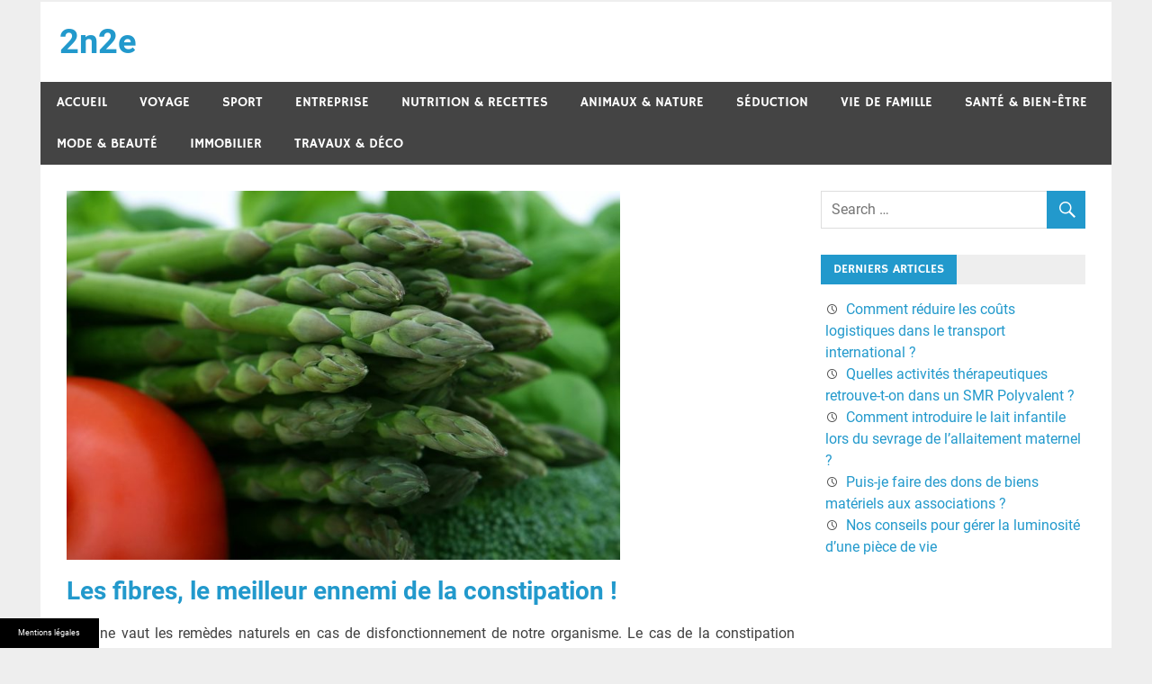

--- FILE ---
content_type: text/html; charset=UTF-8
request_url: https://www.2n2e.net/fibres-meilleur-ennemi-de-constipation/
body_size: 12625
content:
<!DOCTYPE html>
<html lang="fr-FR">

<head>
<meta charset="UTF-8">
<meta name="viewport" content="width=device-width, initial-scale=1">
<link rel="profile" href="https://gmpg.org/xfn/11">
<link rel="pingback" href="https://www.2n2e.net/xmlrpc.php">

<meta name='robots' content='index, follow, max-image-preview:large, max-snippet:-1, max-video-preview:-1' />
	<style>img:is([sizes="auto" i], [sizes^="auto," i]) { contain-intrinsic-size: 3000px 1500px }</style>
	
	<!-- This site is optimized with the Yoast SEO plugin v26.0 - https://yoast.com/wordpress/plugins/seo/ -->
	<title>Les fibres, le meilleur ennemi de la constipation ! - 2n2e</title><link rel="preload" data-rocket-preload as="image" href="https://www.2n2e.net/wp-content/uploads/sites/28/2016/05/appetite-1239173_1920.jpg" imagesrcset="https://www.2n2e.net/wp-content/uploads/sites/28/2016/05/appetite-1239173_1920.jpg 1920w, https://www.2n2e.net/wp-content/uploads/sites/28/2016/05/appetite-1239173_1920-300x200.jpg 300w, https://www.2n2e.net/wp-content/uploads/sites/28/2016/05/appetite-1239173_1920-768x512.jpg 768w, https://www.2n2e.net/wp-content/uploads/sites/28/2016/05/appetite-1239173_1920-1024x683.jpg 1024w" imagesizes="(max-width: 615px) 100vw, 615px" fetchpriority="high">
	<link rel="canonical" href="https://www.2n2e.net/fibres-meilleur-ennemi-de-constipation/" />
	<script type="application/ld+json" class="yoast-schema-graph">{"@context":"https://schema.org","@graph":[{"@type":"WebPage","@id":"https://www.2n2e.net/fibres-meilleur-ennemi-de-constipation/","url":"https://www.2n2e.net/fibres-meilleur-ennemi-de-constipation/","name":"Les fibres, le meilleur ennemi de la constipation ! - 2n2e","isPartOf":{"@id":"https://www.2n2e.net/#website"},"primaryImageOfPage":{"@id":"https://www.2n2e.net/fibres-meilleur-ennemi-de-constipation/#primaryimage"},"image":{"@id":"https://www.2n2e.net/fibres-meilleur-ennemi-de-constipation/#primaryimage"},"thumbnailUrl":"https://www.2n2e.net/wp-content/uploads/sites/28/2016/05/appetite-1239173_1920.jpg","datePublished":"2016-09-02T15:21:08+00:00","author":{"@id":"https://www.2n2e.net/#/schema/person/111ebf97a68fd9b60c0288cd2e1c0035"},"breadcrumb":{"@id":"https://www.2n2e.net/fibres-meilleur-ennemi-de-constipation/#breadcrumb"},"inLanguage":"fr-FR","potentialAction":[{"@type":"ReadAction","target":["https://www.2n2e.net/fibres-meilleur-ennemi-de-constipation/"]}]},{"@type":"ImageObject","inLanguage":"fr-FR","@id":"https://www.2n2e.net/fibres-meilleur-ennemi-de-constipation/#primaryimage","url":"https://www.2n2e.net/wp-content/uploads/sites/28/2016/05/appetite-1239173_1920.jpg","contentUrl":"https://www.2n2e.net/wp-content/uploads/sites/28/2016/05/appetite-1239173_1920.jpg","width":1920,"height":1280},{"@type":"BreadcrumbList","@id":"https://www.2n2e.net/fibres-meilleur-ennemi-de-constipation/#breadcrumb","itemListElement":[{"@type":"ListItem","position":1,"name":"Accueil","item":"https://www.2n2e.net/"},{"@type":"ListItem","position":2,"name":"Les fibres, le meilleur ennemi de la constipation !"}]},{"@type":"WebSite","@id":"https://www.2n2e.net/#website","url":"https://www.2n2e.net/","name":"2n2e","description":"","potentialAction":[{"@type":"SearchAction","target":{"@type":"EntryPoint","urlTemplate":"https://www.2n2e.net/?s={search_term_string}"},"query-input":{"@type":"PropertyValueSpecification","valueRequired":true,"valueName":"search_term_string"}}],"inLanguage":"fr-FR"},{"@type":"Person"}]}</script>
	<!-- / Yoast SEO plugin. -->


<link rel='dns-prefetch' href='//www.2n2e.net' />
<link rel="alternate" type="application/rss+xml" title="2n2e &raquo; Flux" href="https://www.2n2e.net/feed/" />
<script type="text/javascript">
/* <![CDATA[ */
window._wpemojiSettings = {"baseUrl":"https:\/\/s.w.org\/images\/core\/emoji\/16.0.1\/72x72\/","ext":".png","svgUrl":"https:\/\/s.w.org\/images\/core\/emoji\/16.0.1\/svg\/","svgExt":".svg","source":{"concatemoji":"https:\/\/www.2n2e.net\/wp-includes\/js\/wp-emoji-release.min.js?ver=1eca1e2f57402a98f2a1dd46015d039c"}};
/*! This file is auto-generated */
!function(s,n){var o,i,e;function c(e){try{var t={supportTests:e,timestamp:(new Date).valueOf()};sessionStorage.setItem(o,JSON.stringify(t))}catch(e){}}function p(e,t,n){e.clearRect(0,0,e.canvas.width,e.canvas.height),e.fillText(t,0,0);var t=new Uint32Array(e.getImageData(0,0,e.canvas.width,e.canvas.height).data),a=(e.clearRect(0,0,e.canvas.width,e.canvas.height),e.fillText(n,0,0),new Uint32Array(e.getImageData(0,0,e.canvas.width,e.canvas.height).data));return t.every(function(e,t){return e===a[t]})}function u(e,t){e.clearRect(0,0,e.canvas.width,e.canvas.height),e.fillText(t,0,0);for(var n=e.getImageData(16,16,1,1),a=0;a<n.data.length;a++)if(0!==n.data[a])return!1;return!0}function f(e,t,n,a){switch(t){case"flag":return n(e,"\ud83c\udff3\ufe0f\u200d\u26a7\ufe0f","\ud83c\udff3\ufe0f\u200b\u26a7\ufe0f")?!1:!n(e,"\ud83c\udde8\ud83c\uddf6","\ud83c\udde8\u200b\ud83c\uddf6")&&!n(e,"\ud83c\udff4\udb40\udc67\udb40\udc62\udb40\udc65\udb40\udc6e\udb40\udc67\udb40\udc7f","\ud83c\udff4\u200b\udb40\udc67\u200b\udb40\udc62\u200b\udb40\udc65\u200b\udb40\udc6e\u200b\udb40\udc67\u200b\udb40\udc7f");case"emoji":return!a(e,"\ud83e\udedf")}return!1}function g(e,t,n,a){var r="undefined"!=typeof WorkerGlobalScope&&self instanceof WorkerGlobalScope?new OffscreenCanvas(300,150):s.createElement("canvas"),o=r.getContext("2d",{willReadFrequently:!0}),i=(o.textBaseline="top",o.font="600 32px Arial",{});return e.forEach(function(e){i[e]=t(o,e,n,a)}),i}function t(e){var t=s.createElement("script");t.src=e,t.defer=!0,s.head.appendChild(t)}"undefined"!=typeof Promise&&(o="wpEmojiSettingsSupports",i=["flag","emoji"],n.supports={everything:!0,everythingExceptFlag:!0},e=new Promise(function(e){s.addEventListener("DOMContentLoaded",e,{once:!0})}),new Promise(function(t){var n=function(){try{var e=JSON.parse(sessionStorage.getItem(o));if("object"==typeof e&&"number"==typeof e.timestamp&&(new Date).valueOf()<e.timestamp+604800&&"object"==typeof e.supportTests)return e.supportTests}catch(e){}return null}();if(!n){if("undefined"!=typeof Worker&&"undefined"!=typeof OffscreenCanvas&&"undefined"!=typeof URL&&URL.createObjectURL&&"undefined"!=typeof Blob)try{var e="postMessage("+g.toString()+"("+[JSON.stringify(i),f.toString(),p.toString(),u.toString()].join(",")+"));",a=new Blob([e],{type:"text/javascript"}),r=new Worker(URL.createObjectURL(a),{name:"wpTestEmojiSupports"});return void(r.onmessage=function(e){c(n=e.data),r.terminate(),t(n)})}catch(e){}c(n=g(i,f,p,u))}t(n)}).then(function(e){for(var t in e)n.supports[t]=e[t],n.supports.everything=n.supports.everything&&n.supports[t],"flag"!==t&&(n.supports.everythingExceptFlag=n.supports.everythingExceptFlag&&n.supports[t]);n.supports.everythingExceptFlag=n.supports.everythingExceptFlag&&!n.supports.flag,n.DOMReady=!1,n.readyCallback=function(){n.DOMReady=!0}}).then(function(){return e}).then(function(){var e;n.supports.everything||(n.readyCallback(),(e=n.source||{}).concatemoji?t(e.concatemoji):e.wpemoji&&e.twemoji&&(t(e.twemoji),t(e.wpemoji)))}))}((window,document),window._wpemojiSettings);
/* ]]> */
</script>
<link rel='stylesheet' id='merlin-custom-fonts-css' href='https://www.2n2e.net/wp-content/themes/merlin/css/custom-fonts.css' type='text/css' media='all' />
<style id='wp-emoji-styles-inline-css' type='text/css'>

	img.wp-smiley, img.emoji {
		display: inline !important;
		border: none !important;
		box-shadow: none !important;
		height: 1em !important;
		width: 1em !important;
		margin: 0 0.07em !important;
		vertical-align: -0.1em !important;
		background: none !important;
		padding: 0 !important;
	}
</style>
<link rel='stylesheet' id='wp-block-library-css' href='https://www.2n2e.net/wp-includes/css/dist/block-library/style.min.css' type='text/css' media='all' />
<style id='classic-theme-styles-inline-css' type='text/css'>
/*! This file is auto-generated */
.wp-block-button__link{color:#fff;background-color:#32373c;border-radius:9999px;box-shadow:none;text-decoration:none;padding:calc(.667em + 2px) calc(1.333em + 2px);font-size:1.125em}.wp-block-file__button{background:#32373c;color:#fff;text-decoration:none}
</style>
<style id='global-styles-inline-css' type='text/css'>
:root{--wp--preset--aspect-ratio--square: 1;--wp--preset--aspect-ratio--4-3: 4/3;--wp--preset--aspect-ratio--3-4: 3/4;--wp--preset--aspect-ratio--3-2: 3/2;--wp--preset--aspect-ratio--2-3: 2/3;--wp--preset--aspect-ratio--16-9: 16/9;--wp--preset--aspect-ratio--9-16: 9/16;--wp--preset--color--black: #353535;--wp--preset--color--cyan-bluish-gray: #abb8c3;--wp--preset--color--white: #ffffff;--wp--preset--color--pale-pink: #f78da7;--wp--preset--color--vivid-red: #cf2e2e;--wp--preset--color--luminous-vivid-orange: #ff6900;--wp--preset--color--luminous-vivid-amber: #fcb900;--wp--preset--color--light-green-cyan: #7bdcb5;--wp--preset--color--vivid-green-cyan: #00d084;--wp--preset--color--pale-cyan-blue: #8ed1fc;--wp--preset--color--vivid-cyan-blue: #0693e3;--wp--preset--color--vivid-purple: #9b51e0;--wp--preset--color--primary: #2299cc;--wp--preset--color--light-gray: #f0f0f0;--wp--preset--color--dark-gray: #777777;--wp--preset--gradient--vivid-cyan-blue-to-vivid-purple: linear-gradient(135deg,rgba(6,147,227,1) 0%,rgb(155,81,224) 100%);--wp--preset--gradient--light-green-cyan-to-vivid-green-cyan: linear-gradient(135deg,rgb(122,220,180) 0%,rgb(0,208,130) 100%);--wp--preset--gradient--luminous-vivid-amber-to-luminous-vivid-orange: linear-gradient(135deg,rgba(252,185,0,1) 0%,rgba(255,105,0,1) 100%);--wp--preset--gradient--luminous-vivid-orange-to-vivid-red: linear-gradient(135deg,rgba(255,105,0,1) 0%,rgb(207,46,46) 100%);--wp--preset--gradient--very-light-gray-to-cyan-bluish-gray: linear-gradient(135deg,rgb(238,238,238) 0%,rgb(169,184,195) 100%);--wp--preset--gradient--cool-to-warm-spectrum: linear-gradient(135deg,rgb(74,234,220) 0%,rgb(151,120,209) 20%,rgb(207,42,186) 40%,rgb(238,44,130) 60%,rgb(251,105,98) 80%,rgb(254,248,76) 100%);--wp--preset--gradient--blush-light-purple: linear-gradient(135deg,rgb(255,206,236) 0%,rgb(152,150,240) 100%);--wp--preset--gradient--blush-bordeaux: linear-gradient(135deg,rgb(254,205,165) 0%,rgb(254,45,45) 50%,rgb(107,0,62) 100%);--wp--preset--gradient--luminous-dusk: linear-gradient(135deg,rgb(255,203,112) 0%,rgb(199,81,192) 50%,rgb(65,88,208) 100%);--wp--preset--gradient--pale-ocean: linear-gradient(135deg,rgb(255,245,203) 0%,rgb(182,227,212) 50%,rgb(51,167,181) 100%);--wp--preset--gradient--electric-grass: linear-gradient(135deg,rgb(202,248,128) 0%,rgb(113,206,126) 100%);--wp--preset--gradient--midnight: linear-gradient(135deg,rgb(2,3,129) 0%,rgb(40,116,252) 100%);--wp--preset--font-size--small: 13px;--wp--preset--font-size--medium: 20px;--wp--preset--font-size--large: 36px;--wp--preset--font-size--x-large: 42px;--wp--preset--spacing--20: 0.44rem;--wp--preset--spacing--30: 0.67rem;--wp--preset--spacing--40: 1rem;--wp--preset--spacing--50: 1.5rem;--wp--preset--spacing--60: 2.25rem;--wp--preset--spacing--70: 3.38rem;--wp--preset--spacing--80: 5.06rem;--wp--preset--shadow--natural: 6px 6px 9px rgba(0, 0, 0, 0.2);--wp--preset--shadow--deep: 12px 12px 50px rgba(0, 0, 0, 0.4);--wp--preset--shadow--sharp: 6px 6px 0px rgba(0, 0, 0, 0.2);--wp--preset--shadow--outlined: 6px 6px 0px -3px rgba(255, 255, 255, 1), 6px 6px rgba(0, 0, 0, 1);--wp--preset--shadow--crisp: 6px 6px 0px rgba(0, 0, 0, 1);}:where(.is-layout-flex){gap: 0.5em;}:where(.is-layout-grid){gap: 0.5em;}body .is-layout-flex{display: flex;}.is-layout-flex{flex-wrap: wrap;align-items: center;}.is-layout-flex > :is(*, div){margin: 0;}body .is-layout-grid{display: grid;}.is-layout-grid > :is(*, div){margin: 0;}:where(.wp-block-columns.is-layout-flex){gap: 2em;}:where(.wp-block-columns.is-layout-grid){gap: 2em;}:where(.wp-block-post-template.is-layout-flex){gap: 1.25em;}:where(.wp-block-post-template.is-layout-grid){gap: 1.25em;}.has-black-color{color: var(--wp--preset--color--black) !important;}.has-cyan-bluish-gray-color{color: var(--wp--preset--color--cyan-bluish-gray) !important;}.has-white-color{color: var(--wp--preset--color--white) !important;}.has-pale-pink-color{color: var(--wp--preset--color--pale-pink) !important;}.has-vivid-red-color{color: var(--wp--preset--color--vivid-red) !important;}.has-luminous-vivid-orange-color{color: var(--wp--preset--color--luminous-vivid-orange) !important;}.has-luminous-vivid-amber-color{color: var(--wp--preset--color--luminous-vivid-amber) !important;}.has-light-green-cyan-color{color: var(--wp--preset--color--light-green-cyan) !important;}.has-vivid-green-cyan-color{color: var(--wp--preset--color--vivid-green-cyan) !important;}.has-pale-cyan-blue-color{color: var(--wp--preset--color--pale-cyan-blue) !important;}.has-vivid-cyan-blue-color{color: var(--wp--preset--color--vivid-cyan-blue) !important;}.has-vivid-purple-color{color: var(--wp--preset--color--vivid-purple) !important;}.has-black-background-color{background-color: var(--wp--preset--color--black) !important;}.has-cyan-bluish-gray-background-color{background-color: var(--wp--preset--color--cyan-bluish-gray) !important;}.has-white-background-color{background-color: var(--wp--preset--color--white) !important;}.has-pale-pink-background-color{background-color: var(--wp--preset--color--pale-pink) !important;}.has-vivid-red-background-color{background-color: var(--wp--preset--color--vivid-red) !important;}.has-luminous-vivid-orange-background-color{background-color: var(--wp--preset--color--luminous-vivid-orange) !important;}.has-luminous-vivid-amber-background-color{background-color: var(--wp--preset--color--luminous-vivid-amber) !important;}.has-light-green-cyan-background-color{background-color: var(--wp--preset--color--light-green-cyan) !important;}.has-vivid-green-cyan-background-color{background-color: var(--wp--preset--color--vivid-green-cyan) !important;}.has-pale-cyan-blue-background-color{background-color: var(--wp--preset--color--pale-cyan-blue) !important;}.has-vivid-cyan-blue-background-color{background-color: var(--wp--preset--color--vivid-cyan-blue) !important;}.has-vivid-purple-background-color{background-color: var(--wp--preset--color--vivid-purple) !important;}.has-black-border-color{border-color: var(--wp--preset--color--black) !important;}.has-cyan-bluish-gray-border-color{border-color: var(--wp--preset--color--cyan-bluish-gray) !important;}.has-white-border-color{border-color: var(--wp--preset--color--white) !important;}.has-pale-pink-border-color{border-color: var(--wp--preset--color--pale-pink) !important;}.has-vivid-red-border-color{border-color: var(--wp--preset--color--vivid-red) !important;}.has-luminous-vivid-orange-border-color{border-color: var(--wp--preset--color--luminous-vivid-orange) !important;}.has-luminous-vivid-amber-border-color{border-color: var(--wp--preset--color--luminous-vivid-amber) !important;}.has-light-green-cyan-border-color{border-color: var(--wp--preset--color--light-green-cyan) !important;}.has-vivid-green-cyan-border-color{border-color: var(--wp--preset--color--vivid-green-cyan) !important;}.has-pale-cyan-blue-border-color{border-color: var(--wp--preset--color--pale-cyan-blue) !important;}.has-vivid-cyan-blue-border-color{border-color: var(--wp--preset--color--vivid-cyan-blue) !important;}.has-vivid-purple-border-color{border-color: var(--wp--preset--color--vivid-purple) !important;}.has-vivid-cyan-blue-to-vivid-purple-gradient-background{background: var(--wp--preset--gradient--vivid-cyan-blue-to-vivid-purple) !important;}.has-light-green-cyan-to-vivid-green-cyan-gradient-background{background: var(--wp--preset--gradient--light-green-cyan-to-vivid-green-cyan) !important;}.has-luminous-vivid-amber-to-luminous-vivid-orange-gradient-background{background: var(--wp--preset--gradient--luminous-vivid-amber-to-luminous-vivid-orange) !important;}.has-luminous-vivid-orange-to-vivid-red-gradient-background{background: var(--wp--preset--gradient--luminous-vivid-orange-to-vivid-red) !important;}.has-very-light-gray-to-cyan-bluish-gray-gradient-background{background: var(--wp--preset--gradient--very-light-gray-to-cyan-bluish-gray) !important;}.has-cool-to-warm-spectrum-gradient-background{background: var(--wp--preset--gradient--cool-to-warm-spectrum) !important;}.has-blush-light-purple-gradient-background{background: var(--wp--preset--gradient--blush-light-purple) !important;}.has-blush-bordeaux-gradient-background{background: var(--wp--preset--gradient--blush-bordeaux) !important;}.has-luminous-dusk-gradient-background{background: var(--wp--preset--gradient--luminous-dusk) !important;}.has-pale-ocean-gradient-background{background: var(--wp--preset--gradient--pale-ocean) !important;}.has-electric-grass-gradient-background{background: var(--wp--preset--gradient--electric-grass) !important;}.has-midnight-gradient-background{background: var(--wp--preset--gradient--midnight) !important;}.has-small-font-size{font-size: var(--wp--preset--font-size--small) !important;}.has-medium-font-size{font-size: var(--wp--preset--font-size--medium) !important;}.has-large-font-size{font-size: var(--wp--preset--font-size--large) !important;}.has-x-large-font-size{font-size: var(--wp--preset--font-size--x-large) !important;}
:where(.wp-block-post-template.is-layout-flex){gap: 1.25em;}:where(.wp-block-post-template.is-layout-grid){gap: 1.25em;}
:where(.wp-block-columns.is-layout-flex){gap: 2em;}:where(.wp-block-columns.is-layout-grid){gap: 2em;}
:root :where(.wp-block-pullquote){font-size: 1.5em;line-height: 1.6;}
</style>
<link rel='stylesheet' id='simple-banner-style-css' href='https://www.2n2e.net/wp-content/plugins/simple-banner/simple-banner.css' type='text/css' media='all' />
<link rel='stylesheet' id='cmplz-general-css' href='https://www.2n2e.net/wp-content/plugins/complianz-gdpr-premium-multisite/assets/css/cookieblocker.min.css' type='text/css' media='all' />
<link rel='stylesheet' id='parent-style-css' href='https://www.2n2e.net/wp-content/themes/merlin/style.css' type='text/css' media='all' />
<link rel='stylesheet' id='merlin-stylesheet-css' href='https://www.2n2e.net/wp-content/themes/child-merlin/style.css' type='text/css' media='all' />
<style id='merlin-stylesheet-inline-css' type='text/css'>
.site-description {
	position: absolute;
	clip: rect(1px, 1px, 1px, 1px);
}
</style>
<link rel='stylesheet' id='genericons-css' href='https://www.2n2e.net/wp-content/themes/merlin/css/genericons/genericons.css' type='text/css' media='all' />
<link rel='stylesheet' id='themezee-related-posts-css' href='https://www.2n2e.net/wp-content/themes/merlin/css/themezee-related-posts.css' type='text/css' media='all' />
<link rel='stylesheet' id='merlin-flexslider-css' href='https://www.2n2e.net/wp-content/themes/merlin/css/flexslider.css' type='text/css' media='all' />
<script type="text/javascript" src="https://www.2n2e.net/wp-includes/js/jquery/jquery.min.js" id="jquery-core-js"></script>
<script type="text/javascript" src="https://www.2n2e.net/wp-includes/js/jquery/jquery-migrate.min.js" id="jquery-migrate-js"></script>
<script type="text/javascript" id="simple-banner-script-js-before">
/* <![CDATA[ */
const simpleBannerScriptParams = {"pro_version_enabled":false,"debug_mode":false,"id":4045,"version":"3.1.1","banner_params":[{"hide_simple_banner":"no","simple_banner_prepend_element":false,"simple_banner_position":"footer","header_margin":false,"header_padding":false,"wp_body_open_enabled":false,"wp_body_open":true,"simple_banner_z_index":false,"simple_banner_text":"<a class=\"mb\" style=\"color:#fff;cursor: pointer\">Mentions l\u00e9gales<\/a><\/span>","disabled_on_current_page":false,"disabled_pages_array":[],"is_current_page_a_post":true,"disabled_on_posts":false,"simple_banner_disabled_page_paths":false,"simple_banner_font_size":"10","simple_banner_color":"#000000","simple_banner_text_color":"","simple_banner_link_color":"","simple_banner_close_color":"","simple_banner_custom_css":"max-width:110px;","simple_banner_scrolling_custom_css":"","simple_banner_text_custom_css":"font-weight:normal;font-size:9px;\r\ntext-align:left;","simple_banner_button_css":"","site_custom_css":false,"keep_site_custom_css":false,"site_custom_js":false,"keep_site_custom_js":false,"close_button_enabled":false,"close_button_expiration":false,"close_button_cookie_set":false,"current_date":{"date":"2025-10-16 06:28:05.266956","timezone_type":3,"timezone":"UTC"},"start_date":{"date":"2025-10-16 08:28:05.266967","timezone_type":3,"timezone":"Europe\/Paris"},"end_date":{"date":"2025-10-16 08:28:05.266974","timezone_type":3,"timezone":"Europe\/Paris"},"simple_banner_start_after_date":false,"simple_banner_remove_after_date":"","simple_banner_insert_inside_element":""}]}
/* ]]> */
</script>
<script type="text/javascript" src="https://www.2n2e.net/wp-content/plugins/simple-banner/simple-banner.js" id="simple-banner-script-js"></script>
<!--[if lt IE 9]>
<script type="text/javascript" src="https://www.2n2e.net/wp-content/themes/merlin/js/html5shiv.min.js" id="html5shiv-js"></script>
<![endif]-->
<script type="text/javascript" src="https://www.2n2e.net/wp-content/themes/merlin/js/navigation.js" id="merlin-jquery-navigation-js"></script>
<script type="text/javascript" src="https://www.2n2e.net/wp-content/themes/merlin/js/sidebar.js" id="merlin-jquery-sidebar-js"></script>
<script type="text/javascript" src="https://www.2n2e.net/wp-content/themes/merlin/js/jquery.flexslider-min.js" id="merlin-flexslider-js"></script>
<script type="text/javascript" id="merlin-post-slider-js-extra">
/* <![CDATA[ */
var merlin_slider_params = {"animation":"slide","speed":"7000"};
/* ]]> */
</script>
<script type="text/javascript" src="https://www.2n2e.net/wp-content/themes/merlin/js/slider.js" id="merlin-post-slider-js"></script>
<link rel="https://api.w.org/" href="https://www.2n2e.net/wp-json/" /><link rel="alternate" title="JSON" type="application/json" href="https://www.2n2e.net/wp-json/wp/v2/posts/4045" /><link rel="EditURI" type="application/rsd+xml" title="RSD" href="https://www.2n2e.net/xmlrpc.php?rsd" />

<link rel='shortlink' href='https://www.2n2e.net/?p=4045' />
<link rel="alternate" title="oEmbed (JSON)" type="application/json+oembed" href="https://www.2n2e.net/wp-json/oembed/1.0/embed?url=https%3A%2F%2Fwww.2n2e.net%2Ffibres-meilleur-ennemi-de-constipation%2F" />
<link rel="alternate" title="oEmbed (XML)" type="text/xml+oembed" href="https://www.2n2e.net/wp-json/oembed/1.0/embed?url=https%3A%2F%2Fwww.2n2e.net%2Ffibres-meilleur-ennemi-de-constipation%2F&#038;format=xml" />
<style id="simple-banner-position" type="text/css">.simple-banner{position:fixed;bottom:0;}</style><style id="simple-banner-font-size" type="text/css">.simple-banner .simple-banner-text{font-size:10;}</style><style id="simple-banner-background-color" type="text/css">.simple-banner{background:#000000;}</style><style id="simple-banner-text-color" type="text/css">.simple-banner .simple-banner-text{color: #ffffff;}</style><style id="simple-banner-link-color" type="text/css">.simple-banner .simple-banner-text a{color:#f16521;}</style><style id="simple-banner-z-index" type="text/css">.simple-banner{z-index: 99999;}</style><style id="simple-banner-custom-css" type="text/css">.simple-banner{max-width:110px;}</style><style id="simple-banner-text-custom-css" type="text/css">.simple-banner .simple-banner-text{font-weight:normal;font-size:9px;
text-align:left;}</style><style id="simple-banner-site-custom-css-dummy" type="text/css"></style><script id="simple-banner-site-custom-js-dummy" type="text/javascript"></script>			<style>.cmplz-hidden {
					display: none !important;
				}</style><meta name="generator" content="Powered by Visual Composer - drag and drop page builder for WordPress."/>
<!--[if lte IE 9]><link rel="stylesheet" type="text/css" href="https://www.2n2e.net/wp-content/plugins/js_composer/assets/css/vc_lte_ie9.min.css" media="screen"><![endif]--><!--[if IE  8]><link rel="stylesheet" type="text/css" href="https://www.2n2e.net/wp-content/plugins/js_composer/assets/css/vc-ie8.min.css" media="screen"><![endif]--><noscript><style type="text/css"> .wpb_animate_when_almost_visible { opacity: 1; }</style></noscript><meta name="generator" content="WP Rocket 3.19.4" data-wpr-features="wpr_oci" /></head>

<body data-rsssl=1 data-cmplz=1 class="wp-singular post-template-default single single-post postid-4045 single-format-standard wp-theme-merlin wp-child-theme-child-merlin wpb-js-composer js-comp-ver-4.11.2.1 vc_responsive">

	<div  id="page" class="hfeed site">

		<a class="skip-link screen-reader-text" href="#content">Skip to content</a>

		<header  id="masthead" class="site-header clearfix" role="banner">

			<div  id="header-top" class="header-bar-wrap">

				
	<div id="header-bar" class="header-bar clearfix">
		
				
	</div>
			</div>

			<div  class="header-main clearfix">

				<div id="logo" class="site-branding clearfix">

										
		<p class="site-title"><a href="https://www.2n2e.net/" rel="home">2n2e</a></p>

	                    
				</div><!-- .site-branding -->

				<div class="header-widgets clearfix">

                    
				</div><!-- .header-widgets -->

			</div><!-- .header-main -->

			<nav id="main-navigation" class="primary-navigation navigation clearfix" role="navigation">
				<ul id="menu-menu-home" class="main-navigation-menu"><li id="menu-item-4300" class="menu-item menu-item-type-post_type menu-item-object-page menu-item-4300"><a href="https://www.2n2e.net/homepage-2/">Accueil</a></li>
<li id="menu-item-4295" class="menu-item menu-item-type-taxonomy menu-item-object-category menu-item-4295"><a href="https://www.2n2e.net/voyage/">Voyage</a></li>
<li id="menu-item-4296" class="menu-item menu-item-type-taxonomy menu-item-object-category menu-item-4296"><a href="https://www.2n2e.net/sport/">Sport</a></li>
<li id="menu-item-4299" class="menu-item menu-item-type-taxonomy menu-item-object-category menu-item-4299"><a href="https://www.2n2e.net/entreprise/">Entreprise</a></li>
<li id="menu-item-4380" class="menu-item menu-item-type-taxonomy menu-item-object-category current-post-ancestor current-menu-parent current-post-parent menu-item-4380"><a href="https://www.2n2e.net/nutrition-recettes/">Nutrition &#038; Recettes</a></li>
<li id="menu-item-4381" class="menu-item menu-item-type-taxonomy menu-item-object-category menu-item-4381"><a href="https://www.2n2e.net/animaux-nature/">Animaux &#038; Nature</a></li>
<li id="menu-item-4382" class="menu-item menu-item-type-taxonomy menu-item-object-category menu-item-4382"><a href="https://www.2n2e.net/seduction/">Séduction</a></li>
<li id="menu-item-4684" class="menu-item menu-item-type-taxonomy menu-item-object-category menu-item-4684"><a href="https://www.2n2e.net/vie-de-famille/">Vie de famille</a></li>
<li id="menu-item-4383" class="menu-item menu-item-type-taxonomy menu-item-object-category menu-item-4383"><a href="https://www.2n2e.net/sante-bien-etre/">Santé &#038; bien-être</a></li>
<li id="menu-item-4685" class="menu-item menu-item-type-taxonomy menu-item-object-category menu-item-4685"><a href="https://www.2n2e.net/mode-beaute/">Mode &#038; Beauté</a></li>
<li id="menu-item-4384" class="menu-item menu-item-type-taxonomy menu-item-object-category menu-item-4384"><a href="https://www.2n2e.net/immobilier/">Immobilier</a></li>
<li id="menu-item-4385" class="menu-item menu-item-type-taxonomy menu-item-object-category menu-item-4385"><a href="https://www.2n2e.net/travaux-deco/">Travaux &#038; Déco</a></li>
</ul>			</nav><!-- #main-navigation -->

			
		</header><!-- #masthead -->

		<div  id="content" class="site-content container clearfix">


	<section  id="primary" class="content-area">
		<main id="main" class="site-main" role="main">
		
		
			
		
	<article id="post-4045" class="post-4045 post type-post status-publish format-standard has-post-thumbnail hentry category-nutrition-recettes">
		
		<img width="615" height="410" src="https://www.2n2e.net/wp-content/uploads/sites/28/2016/05/appetite-1239173_1920.jpg" class="attachment-post-thumbnail size-post-thumbnail wp-post-image" alt="" decoding="async" fetchpriority="high" srcset="https://www.2n2e.net/wp-content/uploads/sites/28/2016/05/appetite-1239173_1920.jpg 1920w, https://www.2n2e.net/wp-content/uploads/sites/28/2016/05/appetite-1239173_1920-300x200.jpg 300w, https://www.2n2e.net/wp-content/uploads/sites/28/2016/05/appetite-1239173_1920-768x512.jpg 768w, https://www.2n2e.net/wp-content/uploads/sites/28/2016/05/appetite-1239173_1920-1024x683.jpg 1024w" sizes="(max-width: 615px) 100vw, 615px" />		
		<header class="entry-header">
			
			<h1 class="entry-title">Les fibres, le meilleur ennemi de la constipation !</h1>			
			
		</header><!-- .entry-header -->

		<div class="entry-content clearfix">
			<p style="text-align: justify">Rien ne vaut les remèdes naturels en cas de disfonctionnement de notre organisme. Le cas de la constipation touche environ un individu sur cinq. Afin de lutter contre ce désagrément, il y a les fibres. Les fibres que contiennent les aliments d’origine végétale sont des remèdes très efficaces pour libérer les selles. Les fruits et légumes sont riches en fibres solubles et insolubles capables de nous aider lors d’un problème de transit intestinal. Les nutritionnistes affirment que la consommation de 20 à 35 g de fibres par jour nous éloignerait de cette situation pénible et inconfort abdominal. Pourtant, des études ont montré qu’un individu n’en acquiert que 6 à 20g en une journée.</p>
<h2 style="text-align: justify">Pourquoi les fibres en cas de constipation ?</h2>
<p style="text-align: justify">Selon les médecins, on parle de constipation en cas d’émission de moins de trois selles par semaine pendant quelques mois de suite. Nombreuses sont les causes de cette difficulté de transit intestinal, manque d&rsquo;exercice, stress, voyage ou consommation abusive de laxatif. Cependant, le manque de fibres alimentaire est une des raisons les plus courantes de la constipation. La plupart des gens favorisent aujourd’hui des nourritures pauvres en fibres. Dans une journée, peu de gens parviennent à respecter les cinq fruits et légumes recommandés par les nutritionnistes.</p>
<p style="text-align: justify">Il est important de savoir que les aliments d’origines végétales tels que les céréales de même que les fruits et légumes rendent les selles plus molles et plus consistantes. En effet, ils retiennent l&rsquo;eau dans l&rsquo;intestin et accélèrent ainsi le transit.</p>
<p style="text-align: justify"><img decoding="async" class="size-medium wp-image-4049 aligncenter" src="https://www.2n2e.net/wp-content/uploads/sites/28/2016/05/green-1155536_1920-300x200.jpg" alt="green-1155536_1920" width="300" height="200" srcset="https://www.2n2e.net/wp-content/uploads/sites/28/2016/05/green-1155536_1920-300x200.jpg 300w, https://www.2n2e.net/wp-content/uploads/sites/28/2016/05/green-1155536_1920-768x512.jpg 768w, https://www.2n2e.net/wp-content/uploads/sites/28/2016/05/green-1155536_1920-1024x683.jpg 1024w, https://www.2n2e.net/wp-content/uploads/sites/28/2016/05/green-1155536_1920.jpg 1920w" sizes="(max-width: 300px) 100vw, 300px" /></p>
<h2 style="text-align: justify">Ces aliments qui contiennent des fibres</h2>
<p style="text-align: justify">En cas de constipation, beaucoup sont les aliments qui sont riches en fibres à privilégier. Les fibres solubles que contiennent les haricots secs, les lentilles ou les poires se transforment en gel dans les intestins et fluidifient le transit. Il est préférable de consommer des céréales complètes comme le riz et le pain complet que les céréales trop raffinées. Les pruneaux sont parmi les plus anciens remèdes connus contre la constipation. Non seulement un fruit renferme environ 1g de fibre, mais il contient également de la dyphénylisatine qui est un laxatif naturel. Ce dernier agit en stimulant les contractions intestinales. Etant riches en fibres et contenant de l&rsquo;acide tartrique, les raisins secs contiennent de l&rsquo;acide tartrique qui exerce aussi un effet laxatif. Les salades, melon, agrumes, légumes verts contiennent tous des éléments naturellement laxatifs grâce à leur teneur en eau et en sorbitol.</p>
			<!-- <rdf:RDF xmlns:rdf="http://www.w3.org/1999/02/22-rdf-syntax-ns#"
			xmlns:dc="http://purl.org/dc/elements/1.1/"
			xmlns:trackback="http://madskills.com/public/xml/rss/module/trackback/">
		<rdf:Description rdf:about="https://www.2n2e.net/fibres-meilleur-ennemi-de-constipation/"
    dc:identifier="https://www.2n2e.net/fibres-meilleur-ennemi-de-constipation/"
    dc:title="Les fibres, le meilleur ennemi de la constipation !"
    trackback:ping="https://www.2n2e.net/fibres-meilleur-ennemi-de-constipation/trackback/" />
</rdf:RDF> -->
			<div class="page-links"></div>
		</div><!-- .entry-content -->
		
		<footer class="entry-footer">
			
						
						
		</footer><!-- .entry-footer -->
		
		
	<nav class="navigation post-navigation" aria-label="Publications">
		<h2 class="screen-reader-text">Navigation de l’article</h2>
		<div class="nav-links"><div class="nav-previous"><a href="https://www.2n2e.net/aliments-a-eviter-cas-daerophagie/" rel="prev">&laquo; Quels aliments à éviter en cas d&rsquo;aérophagie ?</a></div><div class="nav-next"><a href="https://www.2n2e.net/5-sports-parfaits-se-defouler/" rel="next">5 sports parfaits pour se défouler &raquo;</a></div></div>
	</nav>
	</article>
		
		</main><!-- #main -->
	</section><!-- #primary -->
	
		<section  id="secondary" class="sidebar widget-area clearfix" role="complementary">

		<aside id="search-2" class="widget widget_search clearfix">
	<form role="search" method="get" class="search-form" action="https://www.2n2e.net/">
		<label>
			<span class="screen-reader-text">Search for:</span>
			<input type="search" class="search-field" placeholder="Search &hellip;" value="" name="s">
		</label>
		<button type="submit" class="search-submit">
			<span class="genericon-search"></span>
		</button>
	</form>

</aside>
		<aside id="recent-posts-2" class="widget widget_recent_entries clearfix">
		<div class="widget-header"><h3 class="widget-title">Derniers articles</h3></div>
		<ul>
											<li>
					<a href="https://www.2n2e.net/reduire-couts-logistiques-transport-international/">Comment réduire les coûts logistiques dans le transport international ?</a>
									</li>
											<li>
					<a href="https://www.2n2e.net/activites-therapeutiques-smr-polyvalent/">Quelles activités thérapeutiques retrouve-t-on dans un SMR Polyvalent ?</a>
									</li>
											<li>
					<a href="https://www.2n2e.net/comment-introduire-le-lait-infantile-lors-du-sevrage-de-lallaitement-maternel/">Comment introduire le lait infantile lors du sevrage de l’allaitement maternel ?</a>
									</li>
											<li>
					<a href="https://www.2n2e.net/puis-je-faire-des-dons-de-biens-materiels-aux-associations/">Puis-je faire des dons de biens matériels aux associations ?</a>
									</li>
											<li>
					<a href="https://www.2n2e.net/nos-conseils-pour-gerer-la-luminosite-dune-piece-de-vie/">Nos conseils pour gérer la luminosité d&rsquo;une pièce de vie</a>
									</li>
					</ul>

		</aside>
	</section><!-- #secondary -->
	


	</div><!-- #content -->

	

	<footer  id="colophon" class="site-footer clearfix" role="contentinfo">

    

    <div  id="footer-text" class="site-info">
       	<span class="credit-link">&copy; 2025 2n2e
		</span>
    </div><!-- .site-info -->

	</footer><!-- #colophon -->

</div><!-- #page -->

<script type="speculationrules">
{"prefetch":[{"source":"document","where":{"and":[{"href_matches":"\/*"},{"not":{"href_matches":["\/wp-*.php","\/wp-admin\/*","\/wp-content\/uploads\/sites\/28\/*","\/wp-content\/*","\/wp-content\/plugins\/*","\/wp-content\/themes\/child-merlin\/*","\/wp-content\/themes\/merlin\/*","\/*\\?(.+)"]}},{"not":{"selector_matches":"a[rel~=\"nofollow\"]"}},{"not":{"selector_matches":".no-prefetch, .no-prefetch a"}}]},"eagerness":"conservative"}]}
</script>
<div  class="simple-banner simple-banner-text" style="display:none !important"></div>
<!-- Consent Management powered by Complianz | GDPR/CCPA Cookie Consent https://wordpress.org/plugins/complianz-gdpr -->
<div id="cmplz-cookiebanner-container"><div class="cmplz-cookiebanner cmplz-hidden banner-2 bottom-right-view-preferences optin cmplz-bottom-right cmplz-categories-type-view-preferences" aria-modal="true" data-nosnippet="true" role="dialog" aria-live="polite" aria-labelledby="cmplz-header-2-optin" aria-describedby="cmplz-message-2-optin">
	<div class="cmplz-header">
		<div class="cmplz-logo"></div>
		<div class="cmplz-title" id="cmplz-header-2-optin">Gérer le consentement aux cookies</div>
		<div class="cmplz-close" tabindex="0" role="button" aria-label="close-dialog">
			<svg aria-hidden="true" focusable="false" data-prefix="fas" data-icon="times" class="svg-inline--fa fa-times fa-w-11" role="img" xmlns="http://www.w3.org/2000/svg" viewBox="0 0 352 512"><path fill="currentColor" d="M242.72 256l100.07-100.07c12.28-12.28 12.28-32.19 0-44.48l-22.24-22.24c-12.28-12.28-32.19-12.28-44.48 0L176 189.28 75.93 89.21c-12.28-12.28-32.19-12.28-44.48 0L9.21 111.45c-12.28 12.28-12.28 32.19 0 44.48L109.28 256 9.21 356.07c-12.28 12.28-12.28 32.19 0 44.48l22.24 22.24c12.28 12.28 32.2 12.28 44.48 0L176 322.72l100.07 100.07c12.28 12.28 32.2 12.28 44.48 0l22.24-22.24c12.28-12.28 12.28-32.19 0-44.48L242.72 256z"></path></svg>
		</div>
	</div>

	<div class="cmplz-divider cmplz-divider-header"></div>
	<div class="cmplz-body">
		<div class="cmplz-message" id="cmplz-message-2-optin">Pour offrir les meilleures expériences, nous utilisons des technologies telles que les cookies pour stocker et/ou accéder aux informations des appareils. Le fait de consentir à ces technologies nous permettra de traiter des données telles que le comportement de navigation ou les ID uniques sur ce site. Le fait de ne pas consentir ou de retirer son consentement peut avoir un effet négatif sur certaines caractéristiques et fonctions.</div>
		<!-- categories start -->
		<div class="cmplz-categories">
			<details class="cmplz-category cmplz-functional" >
				<summary>
						<span class="cmplz-category-header">
							<span class="cmplz-category-title">Fonctionnel</span>
							<span class='cmplz-always-active'>
								<span class="cmplz-banner-checkbox">
									<input type="checkbox"
										   id="cmplz-functional-optin"
										   data-category="cmplz_functional"
										   class="cmplz-consent-checkbox cmplz-functional"
										   size="40"
										   value="1"/>
									<label class="cmplz-label" for="cmplz-functional-optin"><span class="screen-reader-text">Fonctionnel</span></label>
								</span>
								Toujours activé							</span>
							<span class="cmplz-icon cmplz-open">
								<svg xmlns="http://www.w3.org/2000/svg" viewBox="0 0 448 512"  height="18" ><path d="M224 416c-8.188 0-16.38-3.125-22.62-9.375l-192-192c-12.5-12.5-12.5-32.75 0-45.25s32.75-12.5 45.25 0L224 338.8l169.4-169.4c12.5-12.5 32.75-12.5 45.25 0s12.5 32.75 0 45.25l-192 192C240.4 412.9 232.2 416 224 416z"/></svg>
							</span>
						</span>
				</summary>
				<div class="cmplz-description">
					<span class="cmplz-description-functional">Le stockage ou l’accès technique est strictement nécessaire dans la finalité d’intérêt légitime de permettre l’utilisation d’un service spécifique explicitement demandé par l’abonné ou l’utilisateur, ou dans le seul but d’effectuer la transmission d’une communication sur un réseau de communications électroniques.</span>
				</div>
			</details>

			<details class="cmplz-category cmplz-preferences" >
				<summary>
						<span class="cmplz-category-header">
							<span class="cmplz-category-title">Préférences</span>
							<span class="cmplz-banner-checkbox">
								<input type="checkbox"
									   id="cmplz-preferences-optin"
									   data-category="cmplz_preferences"
									   class="cmplz-consent-checkbox cmplz-preferences"
									   size="40"
									   value="1"/>
								<label class="cmplz-label" for="cmplz-preferences-optin"><span class="screen-reader-text">Préférences</span></label>
							</span>
							<span class="cmplz-icon cmplz-open">
								<svg xmlns="http://www.w3.org/2000/svg" viewBox="0 0 448 512"  height="18" ><path d="M224 416c-8.188 0-16.38-3.125-22.62-9.375l-192-192c-12.5-12.5-12.5-32.75 0-45.25s32.75-12.5 45.25 0L224 338.8l169.4-169.4c12.5-12.5 32.75-12.5 45.25 0s12.5 32.75 0 45.25l-192 192C240.4 412.9 232.2 416 224 416z"/></svg>
							</span>
						</span>
				</summary>
				<div class="cmplz-description">
					<span class="cmplz-description-preferences">Le stockage ou l’accès technique est nécessaire dans la finalité d’intérêt légitime de stocker des préférences qui ne sont pas demandées par l’abonné ou l’utilisateur.</span>
				</div>
			</details>

			<details class="cmplz-category cmplz-statistics" >
				<summary>
						<span class="cmplz-category-header">
							<span class="cmplz-category-title">Statistiques</span>
							<span class="cmplz-banner-checkbox">
								<input type="checkbox"
									   id="cmplz-statistics-optin"
									   data-category="cmplz_statistics"
									   class="cmplz-consent-checkbox cmplz-statistics"
									   size="40"
									   value="1"/>
								<label class="cmplz-label" for="cmplz-statistics-optin"><span class="screen-reader-text">Statistiques</span></label>
							</span>
							<span class="cmplz-icon cmplz-open">
								<svg xmlns="http://www.w3.org/2000/svg" viewBox="0 0 448 512"  height="18" ><path d="M224 416c-8.188 0-16.38-3.125-22.62-9.375l-192-192c-12.5-12.5-12.5-32.75 0-45.25s32.75-12.5 45.25 0L224 338.8l169.4-169.4c12.5-12.5 32.75-12.5 45.25 0s12.5 32.75 0 45.25l-192 192C240.4 412.9 232.2 416 224 416z"/></svg>
							</span>
						</span>
				</summary>
				<div class="cmplz-description">
					<span class="cmplz-description-statistics">Le stockage ou l’accès technique qui est utilisé exclusivement à des fins statistiques.</span>
					<span class="cmplz-description-statistics-anonymous">Le stockage ou l’accès technique qui est utilisé exclusivement dans des finalités statistiques anonymes. En l’absence d’une assignation à comparaître, d’une conformité volontaire de la part de votre fournisseur d’accès à internet ou d’enregistrements supplémentaires provenant d’une tierce partie, les informations stockées ou extraites à cette seule fin ne peuvent généralement pas être utilisées pour vous identifier.</span>
				</div>
			</details>
			<details class="cmplz-category cmplz-marketing" >
				<summary>
						<span class="cmplz-category-header">
							<span class="cmplz-category-title">Marketing</span>
							<span class="cmplz-banner-checkbox">
								<input type="checkbox"
									   id="cmplz-marketing-optin"
									   data-category="cmplz_marketing"
									   class="cmplz-consent-checkbox cmplz-marketing"
									   size="40"
									   value="1"/>
								<label class="cmplz-label" for="cmplz-marketing-optin"><span class="screen-reader-text">Marketing</span></label>
							</span>
							<span class="cmplz-icon cmplz-open">
								<svg xmlns="http://www.w3.org/2000/svg" viewBox="0 0 448 512"  height="18" ><path d="M224 416c-8.188 0-16.38-3.125-22.62-9.375l-192-192c-12.5-12.5-12.5-32.75 0-45.25s32.75-12.5 45.25 0L224 338.8l169.4-169.4c12.5-12.5 32.75-12.5 45.25 0s12.5 32.75 0 45.25l-192 192C240.4 412.9 232.2 416 224 416z"/></svg>
							</span>
						</span>
				</summary>
				<div class="cmplz-description">
					<span class="cmplz-description-marketing">Le stockage ou l’accès technique est nécessaire pour créer des profils d’utilisateurs afin d’envoyer des publicités, ou pour suivre l’utilisateur sur un site web ou sur plusieurs sites web ayant des finalités marketing similaires.</span>
				</div>
			</details>
		</div><!-- categories end -->
			</div>

	<div class="cmplz-links cmplz-information">
		<a class="cmplz-link cmplz-manage-options cookie-statement" href="#" data-relative_url="#cmplz-manage-consent-container">Gérer les options</a>
		<a class="cmplz-link cmplz-manage-third-parties cookie-statement" href="#" data-relative_url="#cmplz-cookies-overview">Gérer les services</a>
		<a class="cmplz-link cmplz-manage-vendors tcf cookie-statement" href="#" data-relative_url="#cmplz-tcf-wrapper">Gérer {vendor_count} fournisseurs</a>
		<a class="cmplz-link cmplz-external cmplz-read-more-purposes tcf" target="_blank" rel="noopener noreferrer nofollow" href="https://cookiedatabase.org/tcf/purposes/">En savoir plus sur ces finalités</a>
			</div>

	<div class="cmplz-divider cmplz-footer"></div>

	<div class="cmplz-buttons">
		<button class="cmplz-btn cmplz-accept">Accepter</button>
		<button class="cmplz-btn cmplz-deny">Refuser</button>
		<button class="cmplz-btn cmplz-view-preferences">Voir les préférences</button>
		<button class="cmplz-btn cmplz-save-preferences">Enregistrer les préférences</button>
		<a class="cmplz-btn cmplz-manage-options tcf cookie-statement" href="#" data-relative_url="#cmplz-manage-consent-container">Voir les préférences</a>
			</div>

	<div class="cmplz-links cmplz-documents">
		<a class="cmplz-link cookie-statement" href="#" data-relative_url="">{title}</a>
		<a class="cmplz-link privacy-statement" href="#" data-relative_url="">{title}</a>
		<a class="cmplz-link impressum" href="#" data-relative_url="">{title}</a>
			</div>

</div>
</div>
					<div id="cmplz-manage-consent" data-nosnippet="true"><button class="cmplz-btn cmplz-hidden cmplz-manage-consent manage-consent-2">Gérer le consentement</button>

</div><script type="text/javascript" id="cmplz-cookiebanner-js-extra">
/* <![CDATA[ */
var complianz = {"prefix":"cmplz_","user_banner_id":"2","set_cookies":[],"block_ajax_content":"0","banner_version":"22","version":"7.5.4.1","store_consent":"1","do_not_track_enabled":"1","consenttype":"optin","region":"","geoip":"1","dismiss_timeout":"","disable_cookiebanner":"","soft_cookiewall":"","dismiss_on_scroll":"","cookie_expiry":"365","url":"https:\/\/www.2n2e.net\/wp-json\/complianz\/v1\/","locale":"lang=fr&locale=fr_FR","set_cookies_on_root":"0","cookie_domain":"","current_policy_id":"1","cookie_path":"\/","categories":{"statistics":"statistiques","marketing":"marketing"},"tcf_active":"","placeholdertext":"Cliquez pour accepter les cookies {category} et activer ce contenu","css_file":"https:\/\/www.2n2e.net\/wp-content\/uploads\/sites\/28\/complianz\/css\/banner-{banner_id}-{type}.css?v=22","page_links":{"eu":{"cookie-statement":{"title":"Politique de cookies ","url":"https:\/\/www.2n2e.net\/politique-de-cookies-ue\/"}}},"tm_categories":"","forceEnableStats":"","preview":"","clean_cookies":"","aria_label":"Cliquez pour accepter les cookies {category} et activer ce contenu"};
/* ]]> */
</script>
<script defer type="text/javascript" src="https://www.2n2e.net/wp-content/plugins/complianz-gdpr-premium-multisite/cookiebanner/js/complianz.min.js?ver=1759504640" id="cmplz-cookiebanner-js"></script>
<script type="text/javascript" id="cmplz-cookiebanner-js-after">
/* <![CDATA[ */
	let cmplzBlockedContent = document.querySelector('.cmplz-blocked-content-notice');
	if ( cmplzBlockedContent) {
	        cmplzBlockedContent.addEventListener('click', function(event) {
            event.stopPropagation();
        });
	}
    
/* ]]> */
</script>
<script type="text/javascript" src="https://www.2n2e.net/wp-content/plugins/noindex-paged-url/js/mb.js?ver=1eca1e2f57402a98f2a1dd46015d039c" id="myscript-js"></script>


</body>
</html>

<!-- This website is like a Rocket, isn't it? Performance optimized by WP Rocket. Learn more: https://wp-rocket.me - Debug: cached@1760596085 -->

--- FILE ---
content_type: text/css
request_url: https://www.2n2e.net/wp-content/themes/merlin/css/flexslider.css
body_size: 1727
content:
/*
 * jQuery FlexSlider v2.5.0
 * http://www.woothemes.com/flexslider/
 *
 * Copyright 2012 WooThemes
 * Free to use under the GPLv2 and later license.
 * http://www.gnu.org/licenses/gpl-2.0.html
 *
 * Contributing author: Tyler Smith (@mbmufffin)
 *
 * @package Merlin
 */

/* ====================================================================================================================
 * RESETS
 * ====================================================================================================================*/
.zeeflex-container a:hover,
.zeeflex-slider a:hover,
.zeeflex-container a:focus,
.zeeflex-slider a:focus {
  outline: none;
}
.zeeslides,
.zeeslides > li,
.zeeflex-control-nav,
.zeeflex-direction-nav {
  margin: 0;
  padding: 0;
  list-style: none;
}
.zeeflex-pauseplay span {
  text-transform: capitalize;
}

/* ====================================================================================================================
 * BASE STYLES
 * ====================================================================================================================*/
.zeeflexslider {
  margin: 0;
  padding: 0;
}
.zeeflexslider .zeeslides > li {
  display: none;
  -webkit-backface-visibility: hidden;
}
.zeeflexslider .zeeslides img {
  width: 100%;
  display: block;
}
.zeeflexslider .zeeslides:after {
  content: "\0020";
  display: block;
  clear: both;
  visibility: hidden;
  line-height: 0;
  height: 0;
}
html[xmlns] .zeeflexslider .zeeslides {
  display: block;
}
* html .zeeflexslider .zeeslides {
  height: 1%;
}
.no-js .zeeflexslider .zeeslides > li:first-child {
  display: block;
}

/* ====================================================================================================================
 * Merlin Slider Theme
 * ====================================================================================================================*/

.post-slider-container {
	margin: 0 0 1.8em 0;
	overflow: hidden;
}

.post-slider-wrap {
	position: relative;
}

.post-slider, .zeeflexslider .zeeslides {
	zoom: 1;
}

.post-slider .zeeslide {
	position: relative;
}

.zeeflex-viewport {
  max-height: 2000px;
  -webkit-transition: all 1s ease;
  -moz-transition: all 1s ease;
  -ms-transition: all 1s ease;
  -o-transition: all 1s ease;
  transition: all 1s ease;
}

.post-slider .zeeslide .slide-image {
	float: left;
	width: 65%;
	height: auto;
	border-right: 12px solid #fff;
	max-width: 880px;
	max-height: 440px;
	vertical-align: top;
	padding-left: 1px;
}

.post-slider .zeeslide .slide-content {
	margin-left: 65%;
	width: 35%;
	padding: 1em 1.8em 0;
	background: #44aacc;
	-webkit-box-sizing: border-box;
	-moz-box-sizing: border-box;
	box-sizing: border-box;
}

.post-slider .zeeslide .entry-title {
	font-size: 28px;
	font-size: 1.75rem;
	color: #fff;
	border-color: #fff;
}

.post-slider .zeeslide .entry-title a:link,
.post-slider .zeeslide .entry-title a:visited {
	color: #fff;
}

.post-slider .zeeslide .entry-title a:hover,
.post-slider .zeeslide .entry-title a:active {
	color: #eee;
}

.post-slider .zeeslide .entry-meta .meta-date {
	margin-right: 0.8em;
}

.post-slider .zeeslide .entry-content,
.post-slider .zeeslide .entry-meta a:link,
.post-slider .zeeslide .entry-meta a:visited {
	color: #fff;
}

.post-slider .zeeslide .entry-meta a:hover,
.post-slider .zeeslide .entry-meta a:active {
	color: #eee;
}

.post-slider .zeeslide .entry-meta span:before {
	display: inline-block;
	-webkit-font-smoothing: antialiased;
	font: normal 16px 'Genericons';
	vertical-align: middle;
	color: #eee;
}

.post-slider .zeeslide .entry-meta .meta-date:before{
	content: '\f303';
}

.post-slider .zeeslide .entry-meta .meta-author:before{
	content: '\f411';
}

.post-slider .zeeslide .more-link {
	color: #44aacc;
	background: #fff;
}

.post-slider .zeeslide .more-link:hover {
	background: #eee;
}

.post-slider-controls {
	clear: left;
}

/* Direction Nav */
.post-slider-controls .zeeflex-direction-nav {
	*height: 0;
	position: absolute;
	top: 1em;
	left: 1em;
}

.post-slider-controls .zeeflex-direction-nav a {
	display: block;
	position: absolute;
	margin: 0;
	width: 40px;
	height: 40px;
	background: #44aacc;
	text-align: left;
	color: #fff;
	font-size: 0;
	cursor: pointer;
	z-index: 10;
	-webkit-transition: all 0.4s ease;
	-moz-transition: all 0.4s ease;
	-ms-transition: all 0.4s ease;
	-o-transition: all 0.4s ease;
	transition: all 0.4s ease;
}

.post-slider-controls .zeeflex-direction-nav a:hover {
	text-decoration: none;
	background: #444;
}

.post-slider-controls .zeeflex-direction-nav a:before {
	margin: 0.35em;
	-webkit-font-smoothing: antialiased;
	display: inline-block;
	font: normal 24px/1 Genericons;
	text-decoration: inherit;
	vertical-align: text-bottom;
	color: #fff;
}

.post-slider-controls .zeeflex-direction-nav a.zeeflex-next:before {
	content: '\f431';
	-webkit-transform:rotate(270deg);
	-moz-transform:rotate(270deg);
	-o-transform:rotate(270deg);
	-ms-transform:rotate(270deg);
}

.post-slider-controls .zeeflex-direction-nav a.zeeflex-prev:before {
	content: '\f431';
	-webkit-transform:rotate(90deg);
	-moz-transform:rotate(90deg);
	-o-transform:rotate(90deg);
	-ms-transform:rotate(90deg);
}

.post-slider-controls .zeeflex-direction-nav .zeeflex-next {
	left: 42px;
}

/* Control Nav */
.post-slider-controls .zeeflex-control-nav {
	position: absolute;
	bottom: 0.3em;
	left: 1em;
	z-index: 99;
}
.post-slider-controls .zeeflex-control-nav li {
	margin: 0 2px;
	display: inline-block;
	zoom: 1;
	*display: inline;
}
.post-slider-controls .zeeflex-control-nav li a {
	width: 30px;
	height: 10px;
	display: block;
	background: rgba(255,255,255,0.7);
	cursor: pointer;
	text-indent: -9999px;
	-webkit-transition: all 0.4s ease;
	-moz-transition: all 0.4s ease;
	-ms-transition: all 0.4s ease;
	-o-transition: all 0.4s ease;
	transition: all 0.4s ease;
}
.post-slider-controls .zeeflex-control-nav li a:hover {
	background: rgba(255,255,255,1);
}
.post-slider-controls .zeeflex-control-nav li a.zeeflex-active {
	background: rgba(255,255,255,1);
	cursor: default;
}


/*--------------------------------------------------------------
# Media Queries
--------------------------------------------------------------*/

@media only screen and (max-width: 78em) {

	.post-slider .zeeslide .slide-image {
		width: 60%;
	}

	.post-slider .zeeslide .slide-content {
		margin-left: 60%;
		width: 40%;
	}

}

@media only screen and (max-width: 72em) {

	.post-slider .zeeslide .more-link {
		display: none;
	}

	.post-slider .zeeslide .entry-title {
		font-size: 26px;
		font-size: 1.625rem;
	}

}

@media only screen and (max-width: 68em) {

	.post-slider .zeeslide .slide-image {
		width: 55%;
	}

	.post-slider .zeeslide .slide-content {
		margin-left: 55%;
		width: 45%;
	}

}

@media only screen and (max-width: 66em) {

	.post-slider .zeeslide .slide-image {
		width: 50%;
	}

	.post-slider .zeeslide .slide-content {
		margin-left: 50%;
		width: 50%;
	}

	.post-slider .zeeslide .entry-title {
		font-size: 24px;
		font-size: 1.5rem;
	}

	.post-slider .zeeslide .entry-meta {
		display: none;
	}

}

@media only screen and (max-width: 58em) {

	.post-slider .zeeslide .slide-image {
		float: none;
		width: 100%;
		padding: 0;
		border-right: none;
		border-bottom: 8px solid #fff;
	}

	.post-slider .zeeslide .slide-content {
		margin-left: 0;
		width: 100%;
		padding: 1em 1em 0.5em;
	}

	.post-slider .zeeslide .entry-title {
		font-size: 26px;
		font-size: 1.625rem;
	}

	.post-slider .zeeslide .entry-meta {
		display: block;
	}

	.post-slider .zeeslide .more-link {
		display: inline-block;
	}

	.post-slider-controls .zeeflex-control-nav {
		top: 1em;
		right: 1em;
		bottom: auto;
		left: auto;
	}

}

@media only screen and (max-width: 55em) {

	.post-slider-container {
		margin: 0;
		padding: 1.5em 1.5em 0;
	}

}

@media only screen and (max-width: 40em) {

	.post-slider .zeeslide .entry-title {
		font-size: 24px;
		font-size: 1.5rem;
	}

	.post-slider .zeeslide .more-link {
		display: none;
	}

}

@media only screen and (max-width: 30em) {

	.post-slider-container {
		padding: 1.2em 1.2em 0;
	}

	.post-slider .zeeslide .entry-title {
		font-size: 22px;
		font-size: 1.375rem;
	}

	.post-slider .zeeslide .slide-content {
		padding: 0.5em 1em 0;
	}

	.post-slider-controls .zeeflex-control-nav {
		display: none;
	}

}

@media only screen and (max-width: 25em) {

	.post-slider .zeeslide .entry-content {
		display: none;
	}

	.post-slider .zeeslide .slide-content {
		padding: 0.5em 1em;
	}

	.post-slider .zeeslide .entry-title {
		font-size: 20px;
		font-size: 1.25rem;
	}

}

/* Smartphones | <320px */
@media only screen and (max-width: 20em) {

	.post-slider .zeeslide .entry-title {
		font-size: 18px;
		font-size: 1.125rem;
	}

}
